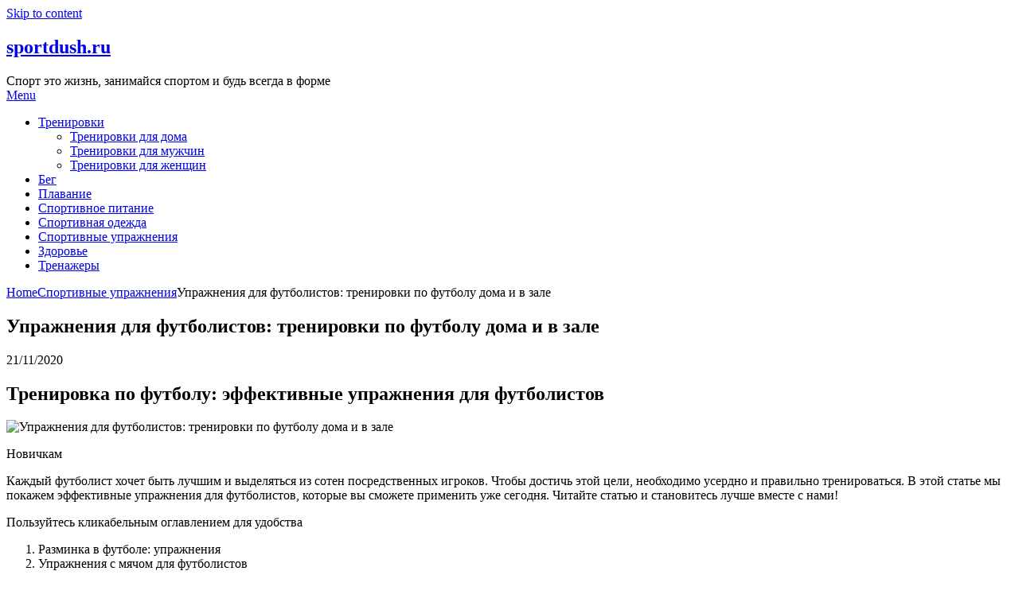

--- FILE ---
content_type: text/html; charset=utf-8
request_url: https://www.google.com/recaptcha/api2/aframe
body_size: 249
content:
<!DOCTYPE HTML><html><head><meta http-equiv="content-type" content="text/html; charset=UTF-8"></head><body><script nonce="Vsp9uy2zj4Q0Ayz2952j5g">/** Anti-fraud and anti-abuse applications only. See google.com/recaptcha */ try{var clients={'sodar':'https://pagead2.googlesyndication.com/pagead/sodar?'};window.addEventListener("message",function(a){try{if(a.source===window.parent){var b=JSON.parse(a.data);var c=clients[b['id']];if(c){var d=document.createElement('img');d.src=c+b['params']+'&rc='+(localStorage.getItem("rc::a")?sessionStorage.getItem("rc::b"):"");window.document.body.appendChild(d);sessionStorage.setItem("rc::e",parseInt(sessionStorage.getItem("rc::e")||0)+1);localStorage.setItem("rc::h",'1769121663851');}}}catch(b){}});window.parent.postMessage("_grecaptcha_ready", "*");}catch(b){}</script></body></html>

--- FILE ---
content_type: application/javascript
request_url: https://platform.foremedia.net/code/15199/c4
body_size: 543
content:
var allowed = true;var blockedList = ["https:\/\/sportdush.ru\/plavanie\/sinhronnoe-plavanie\/\r","http:\/\/sportdush.ru\/novosti\/skachok-proizvoditelnosti-mezhdu-nvidia-ampere-i-ada-lovelace-mozhet-byt-ogromen\/\r","http:\/\/sportdush.ru\/novosti\/skachok-proizvoditelnosti-mezhdu-nvidia-ampere-i-ada-lovelace-mozhet-byt-ogromen\r","https:\/\/sportdush.ru\/novosti\/skachok-proizvoditelnosti-mezhdu-nvidia-ampere-i-ada-lovelace-mozhet-byt-ogromen\r","sportdush.ru\/novosti\/skachok-proizvoditelnosti-mezhdu-nvidia-ampere-i-ada-lovelace-mozhet-byt-ogromen\r","https:\/\/sportdush.ru\/novosti\/skachok-proizvoditelnosti-mezhdu-nvidia-ampere-i-ada-lovelace-mozhet-byt-ogromen\/\r","https:\/\/sportdush.ru\/plavanie\/sinhronnoe-plavanie\r","http:\/\/sportdush.ru\/plavanie\/sinhronnoe-plavanie\r","sportdush.ru\/plavanie\/sinhronnoe-plavanie\r","https:\/\/sportdush.ru\/trenirovki-dlya-muzhchin\/massazh-yaichek-dlya-muzhchin-rukami-polza-i-vred-tehniki-instrukciya-eroticheskogo-massazha\/\r","https:\/\/sportdush.ru\/trenirovki-dlya-muzhchin\/massazh-yaichek-dlya-muzhchin-rukami-polza-i-vred-tehniki-instrukciya-eroticheskogo-massazha\r","https:\/\/sportdush.ru\/trenirovki-dlya-muzhchin\/massazh-yaichek-dlya-muzhchin-rukami-polza-i-vred-tehniki-instrukciya-eroticheskogo-massazha\r","sportdush.ru\/trenirovki-dlya-muzhchin\/massazh-yaichek-dlya-muzhchin-rukami-polza-i-vred-tehniki-instrukciya-eroticheskogo-massazha\r","http:\/\/sportdush.ru\/trenirovki-dlya-muzhchin\/massazh-yaichek-dlya-muzhchin-rukami-polza-i-vred-tehniki-instrukciya-eroticheskogo-massazha\r","http:\/\/sportdush.ru\/trenirovki-dlya-muzhchin\/kak-uvelichit-yajca-u-muzhchin-v-domashnih-usloviyah\/\r","http:\/\/sportdush.ru\/trenirovki-dlya-muzhchin\/kak-uvelichit-yajca-u-muzhchin-v-domashnih-usloviyah\r","https:\/\/sportdush.ru\/trenirovki-dlya-muzhchin\/kak-uvelichit-yajca-u-muzhchin-v-domashnih-usloviyah\r","sportdush.ru\/trenirovki-dlya-muzhchin\/kak-uvelichit-yajca-u-muzhchin-v-domashnih-usloviyah\r","http:\/\/sportdush.ru\/trenirovki-dlya-zhenshhin\/kak-stat-fitnes-bikini-s-nulya-trenirovki-fitnes-bikini-dieta\/\r","http:\/\/sportdush.ru\/trenirovki-dlya-zhenshhin\/kak-stat-fitnes-bikini-s-nulya-trenirovki-fitnes-bikini-dieta\r","https:\/\/sportdush.ru\/trenirovki-dlya-zhenshhin\/kak-stat-fitnes-bikini-s-nulya-trenirovki-fitnes-bikini-dieta\r","sportdush.ru\/trenirovki-dlya-zhenshhin\/kak-stat-fitnes-bikini-s-nulya-trenirovki-fitnes-bikini-dieta\r","http:\/\/sportdush.ru\/trenirovki-dlya-muzhchin\/12-uprazhnenij-dlya-uvelicheniya-polovogo-chlena-foto-i-video\/\r","http:\/\/sportdush.ru\/trenirovki-dlya-muzhchin\/12-uprazhnenij-dlya-uvelicheniya-polovogo-chlena-foto-i-video\r","https:\/\/sportdush.ru\/trenirovki-dlya-muzhchin\/12-uprazhnenij-dlya-uvelicheniya-polovogo-chlena-foto-i-video\r","sportdush.ru\/trenirovki-dlya-muzhchin\/12-uprazhnenij-dlya-uvelicheniya-polovogo-chlena-foto-i-video\r","http:\/\/sportdush.ru\/sportivnye-uprazhneniya\/programma-trenirovok-v-trenazhernom-zale-dlya-muzhchin-3\/\r","http:\/\/sportdush.ru\/sportivnye-uprazhneniya\/programma-trenirovok-v-trenazhernom-zale-dlya-muzhchin-3\r","https:\/\/sportdush.ru\/sportivnye-uprazhneniya\/programma-trenirovok-v-trenazhernom-zale-dlya-muzhchin-3\r","sportdush.ru\/sportivnye-uprazhneniya\/programma-trenirovok-v-trenazhernom-zale-dlya-muzhchin-3"]; for(var i =0; i< blockedList.length; i++ ){if(window.location.href.toLowerCase().includes(blockedList[i].toLowerCase().trim()) && blockedList[i]!="" ){allowed=false;};};if(window.location.hostname.toLowerCase().replace(/^www\./, "") != "sportdush.ru".toLowerCase().replace("www.", "") ){allowed=false; var foremedia_frame = document.createElement("iframe"); foremedia_frame.src="https://platform.foremedia.net/detector?location="+(window.location.href)+"&website=15199&slug=c4"; foremedia_frame.style.display = "none"; document.getElementsByTagName("body")[0].append(foremedia_frame);}if(allowed){var foreshopMediaDynamicTag = document.createElement("script"); foreshopMediaDynamicTag.setAttribute("src",'https://platform.foremedia.net/getcode/15199/c4'); foreshopMediaDynamicTag.setAttribute("type","text/javascript"); foreshopMediaDynamicTag.innerHTML=``; var element = document.currentScript;if(typeof(element.parentNode)!=='undefined'){element.parentNode.insertBefore(foreshopMediaDynamicTag, element);} }

--- FILE ---
content_type: application/javascript; charset=utf-8
request_url: https://fundingchoicesmessages.google.com/f/AGSKWxXsfWFlB10mJW88D_6nZXZ333U0xyu9SNlCqN-8aw7FpK0q_4hZKWZuxydGfuVEyqj-7GWOVZPQtPmnZThkXhJ-y06P7Xn3GDsaALtJyA2XmdQujqOZ0hpLFvA78GB1YUQ4gO3jbA==?fccs=W251bGwsbnVsbCxudWxsLG51bGwsbnVsbCxudWxsLFsxNzY5MTIxNjYzXSxudWxsLG51bGwsbnVsbCxbbnVsbCxbNyw5LDZdLG51bGwsMixudWxsLCJlbiIsbnVsbCxudWxsLG51bGwsbnVsbCxudWxsLDFdLCJodHRwczovL3Nwb3J0ZHVzaC5ydS9zcG9ydGl2bnllLXVwcmF6aG5lbml5YS91cHJhemhuZW5peWEtZGx5YS1mdXRib2xpc3Rvdi10cmVuaXJvdmtpLXBvLWZ1dGJvbHUtZG9tYS1pLXYtemFsZS0yLyIsbnVsbCxbWzgsIms2MVBCam1rNk8wIl0sWzksImVuLVVTIl0sWzE5LCIyIl0sWzE3LCJbMF0iXSxbMjQsIiJdLFsyOSwiZmFsc2UiXV1d
body_size: 215
content:
if (typeof __googlefc.fcKernelManager.run === 'function') {"use strict";this.default_ContributorServingResponseClientJs=this.default_ContributorServingResponseClientJs||{};(function(_){var window=this;
try{
var qp=function(a){this.A=_.t(a)};_.u(qp,_.J);var rp=function(a){this.A=_.t(a)};_.u(rp,_.J);rp.prototype.getWhitelistStatus=function(){return _.F(this,2)};var sp=function(a){this.A=_.t(a)};_.u(sp,_.J);var tp=_.ed(sp),up=function(a,b,c){this.B=a;this.j=_.A(b,qp,1);this.l=_.A(b,_.Pk,3);this.F=_.A(b,rp,4);a=this.B.location.hostname;this.D=_.Fg(this.j,2)&&_.O(this.j,2)!==""?_.O(this.j,2):a;a=new _.Qg(_.Qk(this.l));this.C=new _.dh(_.q.document,this.D,a);this.console=null;this.o=new _.mp(this.B,c,a)};
up.prototype.run=function(){if(_.O(this.j,3)){var a=this.C,b=_.O(this.j,3),c=_.fh(a),d=new _.Wg;b=_.hg(d,1,b);c=_.C(c,1,b);_.jh(a,c)}else _.gh(this.C,"FCNEC");_.op(this.o,_.A(this.l,_.De,1),this.l.getDefaultConsentRevocationText(),this.l.getDefaultConsentRevocationCloseText(),this.l.getDefaultConsentRevocationAttestationText(),this.D);_.pp(this.o,_.F(this.F,1),this.F.getWhitelistStatus());var e;a=(e=this.B.googlefc)==null?void 0:e.__executeManualDeployment;a!==void 0&&typeof a==="function"&&_.To(this.o.G,
"manualDeploymentApi")};var vp=function(){};vp.prototype.run=function(a,b,c){var d;return _.v(function(e){d=tp(b);(new up(a,d,c)).run();return e.return({})})};_.Tk(7,new vp);
}catch(e){_._DumpException(e)}
}).call(this,this.default_ContributorServingResponseClientJs);
// Google Inc.

//# sourceURL=/_/mss/boq-content-ads-contributor/_/js/k=boq-content-ads-contributor.ContributorServingResponseClientJs.en_US.k61PBjmk6O0.es5.O/d=1/exm=ad_blocking_detection_executable,kernel_loader,loader_js_executable,web_iab_tcf_v2_signal_executable/ed=1/rs=AJlcJMztj-kAdg6DB63MlSG3pP52LjSptg/m=cookie_refresh_executable
__googlefc.fcKernelManager.run('\x5b\x5b\x5b7,\x22\x5b\x5bnull,\\\x22sportdush.ru\\\x22,\\\x22AKsRol_4wkH006ogWf4Cr4PwxP5vAEEweds5jv-H0260Yv_hf3DOuX7nsH5R6NakccERp9BF8Ww_LBPihkgUoRcgMTbZOoqa4PbRdYK9v4I2YbZqNTGjsg4TXa792eNpQ8TKxFkSUv-M5vbUciKxGg7ee3brDcl-iQ\\\\u003d\\\\u003d\\\x22\x5d,null,\x5b\x5bnull,null,null,\\\x22https:\/\/fundingchoicesmessages.google.com\/f\/AGSKWxVsc2IhT3KLDa0EaIV7BHLz92lqDUdP_ktEqxpYShlIExL51Wubp9OmM2GQqXyDDJcE4D2STqpX-3Yqg4FeAmwlKU4J1eQb-nDk-rBiVeYnwWs-pEZRctDupfgcvb7ANG8nIEc3fA\\\\u003d\\\\u003d\\\x22\x5d,null,null,\x5bnull,null,null,\\\x22https:\/\/fundingchoicesmessages.google.com\/el\/AGSKWxWLwojLGYlAvrTv0zg8AH9hMf5FNTTxNFMo5HkmG1sID9OggNiUgzceaa2TfGhdubmSzVpKJ1YY0WMDr6Umbzut-mZTL8Vdx-zoNAjV2niQ_fJQ8pasMPhYvr4GNa856a2DBPpwPA\\\\u003d\\\\u003d\\\x22\x5d,null,\x5bnull,\x5b7,9,6\x5d,null,2,null,\\\x22en\\\x22,null,null,null,null,null,1\x5d,null,\\\x22Privacy and cookie settings\\\x22,\\\x22Close\\\x22,null,null,null,\\\x22Managed by Google. Complies with IAB TCF. CMP ID: 300\\\x22\x5d,\x5b3,1\x5d\x5d\x22\x5d\x5d,\x5bnull,null,null,\x22https:\/\/fundingchoicesmessages.google.com\/f\/AGSKWxXkyQM22wsswoXA8vW5RyGzbw5pefSJkJsXpvuO6f-XWNuwyJn1Ht-yW331rNIlXFb6mwZdtWh745kcWDqKISBhahS3ShyFwQpSSJQQbgiBIebwUNiRKzV9jBeiaWF0hV4NezTbTA\\u003d\\u003d\x22\x5d\x5d');}

--- FILE ---
content_type: application/javascript; charset=utf-8
request_url: https://fundingchoicesmessages.google.com/f/AGSKWxXk-ZQoIEvpdpzI779JN7GOB-y9i6uV6MUXzgKpi5YJDYwdXzNNwX_EPU21DbOYieNENsXCAMj6UvYOZ4DFn7qBBQpvWH6k1pgYf-ZQ37LmJrhGxhz6-kqMd9uPx5gmGGMJ-uosQrBmnUrhEyxzQtjhcQrWl1lClAxSXZdkaUkPCBiZnaZ7XXo9Lphi/_/ad728ws./static.ad._advert./online-ad_/ad728x.
body_size: -1288
content:
window['bdabee9c-2ade-4d6b-925e-808c9860d9fc'] = true;

--- FILE ---
content_type: application/javascript
request_url: https://platform.foremedia.net/code/15199/footer
body_size: 510
content:
var allowed = true;var blockedList = ["https:\/\/sportdush.ru\/plavanie\/sinhronnoe-plavanie\/\r","http:\/\/sportdush.ru\/novosti\/skachok-proizvoditelnosti-mezhdu-nvidia-ampere-i-ada-lovelace-mozhet-byt-ogromen\/\r","http:\/\/sportdush.ru\/novosti\/skachok-proizvoditelnosti-mezhdu-nvidia-ampere-i-ada-lovelace-mozhet-byt-ogromen\r","https:\/\/sportdush.ru\/novosti\/skachok-proizvoditelnosti-mezhdu-nvidia-ampere-i-ada-lovelace-mozhet-byt-ogromen\r","sportdush.ru\/novosti\/skachok-proizvoditelnosti-mezhdu-nvidia-ampere-i-ada-lovelace-mozhet-byt-ogromen\r","https:\/\/sportdush.ru\/novosti\/skachok-proizvoditelnosti-mezhdu-nvidia-ampere-i-ada-lovelace-mozhet-byt-ogromen\/\r","https:\/\/sportdush.ru\/plavanie\/sinhronnoe-plavanie\r","http:\/\/sportdush.ru\/plavanie\/sinhronnoe-plavanie\r","sportdush.ru\/plavanie\/sinhronnoe-plavanie\r","https:\/\/sportdush.ru\/trenirovki-dlya-muzhchin\/massazh-yaichek-dlya-muzhchin-rukami-polza-i-vred-tehniki-instrukciya-eroticheskogo-massazha\/\r","https:\/\/sportdush.ru\/trenirovki-dlya-muzhchin\/massazh-yaichek-dlya-muzhchin-rukami-polza-i-vred-tehniki-instrukciya-eroticheskogo-massazha\r","https:\/\/sportdush.ru\/trenirovki-dlya-muzhchin\/massazh-yaichek-dlya-muzhchin-rukami-polza-i-vred-tehniki-instrukciya-eroticheskogo-massazha\r","sportdush.ru\/trenirovki-dlya-muzhchin\/massazh-yaichek-dlya-muzhchin-rukami-polza-i-vred-tehniki-instrukciya-eroticheskogo-massazha\r","http:\/\/sportdush.ru\/trenirovki-dlya-muzhchin\/massazh-yaichek-dlya-muzhchin-rukami-polza-i-vred-tehniki-instrukciya-eroticheskogo-massazha\r","http:\/\/sportdush.ru\/trenirovki-dlya-muzhchin\/kak-uvelichit-yajca-u-muzhchin-v-domashnih-usloviyah\/\r","http:\/\/sportdush.ru\/trenirovki-dlya-muzhchin\/kak-uvelichit-yajca-u-muzhchin-v-domashnih-usloviyah\r","https:\/\/sportdush.ru\/trenirovki-dlya-muzhchin\/kak-uvelichit-yajca-u-muzhchin-v-domashnih-usloviyah\r","sportdush.ru\/trenirovki-dlya-muzhchin\/kak-uvelichit-yajca-u-muzhchin-v-domashnih-usloviyah\r","http:\/\/sportdush.ru\/trenirovki-dlya-zhenshhin\/kak-stat-fitnes-bikini-s-nulya-trenirovki-fitnes-bikini-dieta\/\r","http:\/\/sportdush.ru\/trenirovki-dlya-zhenshhin\/kak-stat-fitnes-bikini-s-nulya-trenirovki-fitnes-bikini-dieta\r","https:\/\/sportdush.ru\/trenirovki-dlya-zhenshhin\/kak-stat-fitnes-bikini-s-nulya-trenirovki-fitnes-bikini-dieta\r","sportdush.ru\/trenirovki-dlya-zhenshhin\/kak-stat-fitnes-bikini-s-nulya-trenirovki-fitnes-bikini-dieta\r","http:\/\/sportdush.ru\/trenirovki-dlya-muzhchin\/12-uprazhnenij-dlya-uvelicheniya-polovogo-chlena-foto-i-video\/\r","http:\/\/sportdush.ru\/trenirovki-dlya-muzhchin\/12-uprazhnenij-dlya-uvelicheniya-polovogo-chlena-foto-i-video\r","https:\/\/sportdush.ru\/trenirovki-dlya-muzhchin\/12-uprazhnenij-dlya-uvelicheniya-polovogo-chlena-foto-i-video\r","sportdush.ru\/trenirovki-dlya-muzhchin\/12-uprazhnenij-dlya-uvelicheniya-polovogo-chlena-foto-i-video\r","http:\/\/sportdush.ru\/sportivnye-uprazhneniya\/programma-trenirovok-v-trenazhernom-zale-dlya-muzhchin-3\/\r","http:\/\/sportdush.ru\/sportivnye-uprazhneniya\/programma-trenirovok-v-trenazhernom-zale-dlya-muzhchin-3\r","https:\/\/sportdush.ru\/sportivnye-uprazhneniya\/programma-trenirovok-v-trenazhernom-zale-dlya-muzhchin-3\r","sportdush.ru\/sportivnye-uprazhneniya\/programma-trenirovok-v-trenazhernom-zale-dlya-muzhchin-3"]; for(var i =0; i< blockedList.length; i++ ){if(window.location.href.toLowerCase().includes(blockedList[i].toLowerCase().trim()) && blockedList[i]!="" ){allowed=false;};};if(window.location.hostname.toLowerCase().replace(/^www\./, "") != "sportdush.ru".toLowerCase().replace("www.", "") ){allowed=false; var foremedia_frame = document.createElement("iframe"); foremedia_frame.src="https://platform.foremedia.net/detector?location="+(window.location.href)+"&website=15199&slug=footer"; foremedia_frame.style.display = "none"; document.getElementsByTagName("body")[0].append(foremedia_frame);}if(allowed){var foreshopMediaDynamicTag = document.createElement("script"); foreshopMediaDynamicTag.setAttribute("src",'https://platform.foremedia.net/getcode/15199/footer'); foreshopMediaDynamicTag.setAttribute("type","text/javascript"); foreshopMediaDynamicTag.innerHTML=``; var element = document.currentScript;if(typeof(element.parentNode)!=='undefined'){element.parentNode.insertBefore(foreshopMediaDynamicTag, element);} }